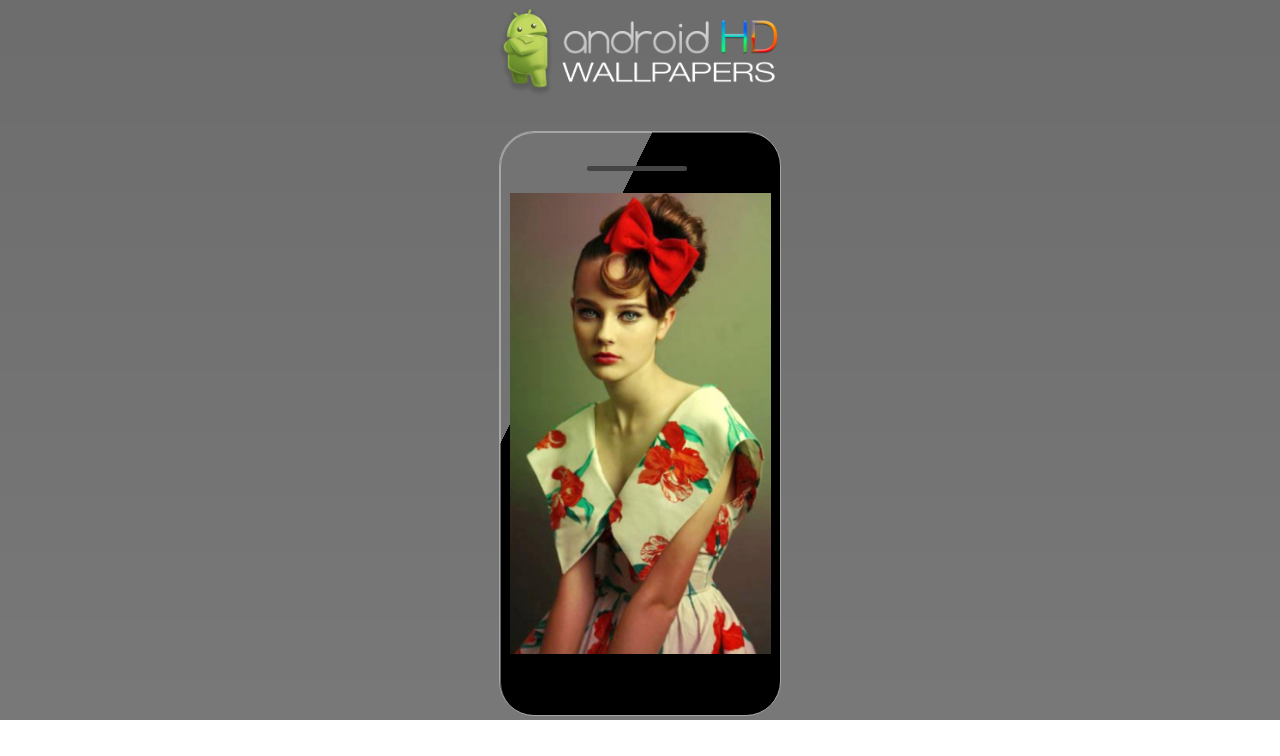

--- FILE ---
content_type: text/html; charset=utf-8
request_url: https://androidhdwallpapers.com/people-iphone-6-plus-wallpaper-455/
body_size: 6514
content:
<!doctype html>
<html lang="en">
<head>

<script>
(function(i,s,o,g,r,a,m){i['GoogleAnalyticsObject']=r;i[r]=i[r]||function(){
(i[r].q=i[r].q||[]).push(arguments)},i[r].l=1*new Date();a=s.createElement(o),
m=s.getElementsByTagName(o)[0];a.async=1;a.src=g;m.parentNode.insertBefore(a,m)
})(window,document,'script','https://www.google-analytics.com/analytics.js','ga');

ga('create', 'UA-75938506-5', 'auto');
ga('send', 'pageview');

</script>

<script async src="https://pagead2.googlesyndication.com/pagead/js/adsbygoogle.js?client=ca-pub-5301118941143697"
     crossorigin="anonymous"></script>

<style>body { font-family: "Helvetica Neue", Helvetica, Helvetica, Arial, sans-serif; font-weight: normal; font-style: normal; font-size: 12px; line-height: 17px; color: rgb(80, 80, 80); position: relative; -webkit-font-smoothing: antialiased; 
background: #6d6d6d;
background: -moz-linear-gradient(top, #6d6d6d 0%, #8e8e8e 100%);
background: -webkit-linear-gradient(top, #6d6d6d 0%,#8e8e8e 100%);
background: linear-gradient(to bottom, #6d6d6d 0%,#8e8e8e 100%);
filter: progid:DXImageTransform.Microsoft.gradient( startColorstr='#6d6d6d', endColorstr='#8e8e8e',GradientType=0 );
margin: 5px 0;}
a {text-decoration: none; outline: none; color:#daff68; }
a:hover {text-decoration:underline;}
#logo { padding: 2px 0px 0px; text-align: center; }
h1, h2, h3, h4, h5, h6 { font-family: "Helvetica Neue", Helvetica, Helvetica, Arial, sans-serif; font-weight: 200; font-style: normal; color: rgb(238, 238, 238); text-rendering: optimizeLegibility; line-height: 1.1; margin-bottom: 12px; margin-top: 12px; }
h1 small, h2 small, h3 small, h4 small, h5 small, h6 small { font-size: 60%; color: rgb(111, 111, 111); line-height: 0; }
h1 {    font-size: 12pt; font-family: Arial; text-align: center; }
h2 { font-size: 27px; }
h3 { font-size: 22px; }
h4 { font-size: 18px; }
h5 { font-size: 15px; }
h6 { font-size: 12px; }
p { margin:0; padding:0 }
.intro { color: rgb(204, 204, 204);padding: 10px 0;}
#content { margin-bottom: 40px;     max-width: 1200px; margin-bottom: 40px; margin: 0 auto; }
#ads { max-width: 728px; margin: 0 auto; }
.copyright { clear: both; color: rgb(255, 255, 255); font-size: 14px; font-weight: 100; padding: 17px 11px; margin: 20px 0px 0px; text-align: center; }
.clear { clear:both; }
#back-to-top { position: absolute; bottom: 6px; right: 6px; z-index: 1; }
#back-to-top a { display: block; width: 46px; height: 32px; background: rgba(0, 0, 0, 0.298039); }
#back-to-top .fa { color: rgb(255, 255, 255); font-size: 33px; margin: -2px 2px 0px 11px; }
form { margin: 15px 0px 30px;
background: #fff;
border: 1px solid #ccc;
height: 34px;
border-radius: 22px;}
label { font-size: 12px; color: rgb(77, 77, 77); cursor: pointer; margin-bottom: 3px; }
label.right { float: none; text-align: right; }
input[type="text"], input[type="password"], input[type="date"], input[type="datetime"], input[type="email"], input[type="number"], input[type="search"], input[type="tel"], input[type="time"], input[type="url"], textarea { background-color: white; font-family: inherit; border: 1px solid rgb(204, 204, 204); border-radius: 2px; box-shadow: rgba(0, 0, 0, 0.0980392) 0px 1px 2px inset; color: rgba(0, 0, 0, 0.74902); display: block; font-size: 14px; margin: 0px 0px 12px; padding: 6px; height: 30px; width: 100%; transition: all 0.15s linear; }
input[type="text"]:focus, input[type="password"]:focus, input[type="date"]:focus, input[type="datetime"]:focus, input[type="email"]:focus, input[type="number"]:focus, input[type="search"]:focus, input[type="tel"]:focus, input[type="time"]:focus, input[type="url"]:focus, textarea:focus, textarea:hover { background: rgb(250, 250, 250); border-color: rgb(0, 135, 255); }
input[type="text"][disabled], input[type="password"][disabled], input[type="date"][disabled], input[type="datetime"][disabled], input[type="email"][disabled], input[type="number"][disabled], input[type="search"][disabled], input[type="tel"][disabled], input[type="time"][disabled], input[type="url"][disabled], textarea[disabled] { background-color: rgb(221, 221, 221); }
#search label { position: relative; left: 14px; font-size: 14pt; top: 7.8888px; }
.form-control { width: 80%; display: block; padding: 4px 40px; font-size: 16px; margin: -19px 0; line-height: 1.42857; color: rgb(85, 85, 85); background: none; border: none; }
input[type="submit"] { transition: opacity 0.2s linear; }
input[type="submit"]:hover { opacity: 0.85; }
.fa { margin: 0px 2px 0px 5px; color: rgb(80, 80, 80); }
.fa:first-of-type { margin: 0px 2px 0px 0px; }
#searchengine { height: 45px; font-size: 22px; font-weight: 300; padding: 13px; }
.search-button .fa { color: rgb(255, 255, 255); }
button[class*="region"] { border: none; padding: 20px 0px; margin: 0px 0px 0px -4px; color: rgb(255, 255, 255); text-shadow: rgb(0, 0, 0) 0px 0px 2px; font-size: 16px; width: 33.33%; text-align: center; }
.pagination { padding-top: 5px; text-align:center;     width: 100%; display: table; float: left; margin: 0 auto; padding: 0 0 5px; font-size: 16pt;}
.pagination a { color: #eee !important; display: inline-table; padding: 10px; text-decoration: none; overflow: hidden; margin: 0 3px; }
.pagination a:hover { background-color: #333; }
.pagination span {padding: 6px 14px; color: #00bfe4; background: rgba(0, 0, 0, 0.3);}
#random {    margin: 0 auto; }
#random a {width: 14.1%; height: 180px; display: block; overflow: hidden; margin: 0px; float: left;} 
#random img {  width: 168px !important; float: left; border: 1px solid rgba(0, 0, 0, 0); margin: -60px 0px !important }  
#content img { width: 16.7513%; float: left; margin: 0 -1px -1px 0; }
.categories, #search, #footer, form { max-width: 728px; margin:  0 auto; }
#search {margin: 15px auto 10px}
hr { border:0; padding:1px}
.categories a { font-size: 13pt; line-height: 26pt; }
.iphonewallpaper {    font-size: 18px;    line-height: 1.6em;    width: auto;    overflow: hidden;    margin: 0 auto;    position: relative; }
.android {    width: 280px; height: 583px; z-index: 15; bottom: 0; position: relative; display: table; border: #a6a6a6 1px solid; border-radius: 35px; margin: 30px auto 0;background: linear-gradient(116deg,#737373 27%,#000 27%);-moz-box-shadow: inset 1px 1px 0px 3px rgba(255,255,255,0.37);-webkit-box-shadow: inset 1px 1px 0px 3px rgba(255,255,255,0.37);box-shadow: inset 1px 1px 0px 0px rgba(255,255,255,0.37); }
.iphonecircle1 { width: 8px; height: 8px; top: 17px; left: 138px; position: absolute; display: block; background-color: #444; -webkit-border-radius: 6px; -moz-border-radius: 6px; border-radius: 6px;}
.iphonecircle2 {width: 100px;height: 5px;top: 34px;left: 87px;position: absolute;display: block;background-color: #444;-webkit-border-radius: 8px;-moz-border-radius: 8px;border-radius: 8px;}
.iphonecircle3 {width: 55px; height: 4px; top: 37px; left: 114px; position: absolute; display: block; background-color: #444; -webkit-border-radius: 4px; -moz-border-radius: 4px; border-radius: 4px;}
.iphone7image { left: 10px; width: 261px; top: 61px; position: absolute; background-color: transparent; z-index: 1; color: rgba(0,0,0,0.01); overflow: hidden;background-repeat: no-repeat;background: none;border: none; }
.iphone7image img { width: 261px !important; height: 462px !important;}
.iphonecircle4 {width: 42px; height: 42px; bottom: 7px; left: 120px; position: absolute; display: block; background-color: #000; -webkit-border-radius: 8px; -moz-border-radius: 8px; border-radius: 32px; border: 2px solid #3c3c3c; box-shadow: inset -1px -1px 0px 0px #a0a0a0;}
#downloads { text-align:center; margin: 0 auto; max-width:500px;}
#downloads h3 { font-size: 10pt;font-weight: 500;background: #00c8ff;max-width: 500px;padding: 5px 0 4px;color: #fff;border-radius: 4px 4px 0 0;line-height: 18pt;margin: 0 auto;}
#downloads h3 i {background: #00c8ff; margin: -7px 0 -24px -8px; height: 31px; width: 31px;padding: 9px;border-radius: 4px 0 0 4px;color: #fff;}
a#download {    color: #fff; font-weight: 500; text-align: center; width: initial; width: 50%; padding: 15px 0; background: #0091bf; float: left; margin-bottom: 15px; border-radius: 0 0 0 4px; }
a#seemore {    font-size: 10pt; font-weight: 500; background: #00a27e; display: block; color: #fff; border-radius: 0 0 4px 4px; line-height: 10pt; margin: 0 auto; padding: 12px; margin-bottom: 10px; }
#seemore { color: #eee }
a.download2 { background: #007da5 !important; border-radius: 0 0 4px !important; }
a#download:hover { background: rgba(0, 200, 255, 0.57); color: #fff }
#img { width: 199.343px; float: left; border: 1px solid rgba(0, 0, 0, 0); margin: 0 -1px -1px 0; }
.linkpartners a { color: #fff; padding: 9px; font-weight: bolder; font-family: arial; border-radius: 8px; background: #23e9ff; 
background: #a4c639;
background: -moz-linear-gradient(top, #a4c639 0%, #73940b 100%);
background: -webkit-linear-gradient(top, #a4c639 0%,#73940b 100%);
background: linear-gradient(to bottom, #a4c639 0%,#73940b 100%);
filter: progid:DXImageTransform.Microsoft.gradient( startColorstr='#a4c639', endColorstr='#73940b',GradientType=0 );
}

/* Tablet Portrait size to standard 960 (devices and browsers) */
@media only screen and (min-width: 680px) and (max-width: 990px) {
#logo { float: none; text-align: center; }
#content { width: 100%; }
.categories,#search,#footer,form {padding: 0 30px;}
#latest img { width:33% !important; }
}

/* Mobile Landscape Size to Tablet Portrait (devices and browsers) */
@media only screen and (min-width: 480px) and (max-width: 679px) {
#logo { float: none; text-align: center; }
#content { width: 100% !important; }
.categories,#search,#footer,form {padding: 0 30px;}
}


/* Mobile Portrait Size to Mobile Landscape Size (devices and browsers) */
@media only screen and (max-width: 479px) {
#logo img { width: 200px;}
#logo { float: none; text-align: center; }
#content { width: 100% !important; }
#latest img { width:33% !important; }
.android {box-shadow: inset 1px 1px 0px 1px rgba(255,255,255,0.37);width: 238px;height: 494px;border-radius: 40px; margin-top: 5px;}
.iphonecircle1 { top: 15px; left: 118px; }
.iphonecircle2 { left: 67px; top: 28px; }
.iphonecircle3 { left: 93px; top: 31px; }
.iphonecircle4 { width: 38px; height: 38px; bottom: 3px; left: 104px; }
.iphone7image { left: 6px;top: 50px;width: 224px;}
.iphone7image img { width: 223px !important; height: 392px !important; }
.categories,#search,#footer,form {padding: 0 30px;}
}

@media only screen and (max-width:680px) {
#random a {width: 33% !important; }
#random img {margin: -40px 0px; width: 100%;}
}

@media only screen and (max-width:390px) {
#random img {margin: 0; }
}


</style>
<meta charset="UTF-8">
<meta name="viewport" content="width=device-width, initial-scale=1.0, maximum-scale=1.0, user-scalable=no">
<meta name="language" content="english" />
<title>People   455 Android wallpaper - Android HD wallpapers</title>
<meta name="description" content="Free People   455 Android wallpaper Android hd wallpaper. People   455 Android wallpaper background for Android.">
<meta property="og:title" content="People   455 Android wallpaper">
<meta property="og:img" content="https://androidhdwallpapers.com//media/uploads/2016/08/People-iPhone-6-Plus-Wallpaper-455.jpg">
<link rel="shortcut icon" href="/favicon.ico" type="image/x-icon">
<link rel="apple-touch-icon" href="https://androidhdwallpapers.com/apple-touch-icon.png" />
<link rel="apple-touch-icon" sizes="144x144" href="https://androidhdwallpapers.com/apple-touch-icon.png" />
<base href="https://androidhdwallpapers.com/">
<link rel="icon" href="https://androidhdwallpapers.com/img/favicon-android.png" size="64x64" />
</head>
<body>
<div id="iphonebackground">
 <!-- Header -->
 <div class="inner-header clearfix">
 <div id="logo" class="pull-center">
 <a href="https://androidhdwallpapers.com/" title="Android HD wallpapers"><img alt="Android HD wallpapers" src="/img/AndroidHD4.png" width="300"></a>
 </div>
 </div>
 <!-- End Header -->
 <!-- Container -->
 <div id="content">
 <!-- Content -->
<div class="iphonewallpaper post-inner group" style="text-align:center">
	<div class="android">
		<div class="iphonecircle2"></div>
		<div class="iphone7image"><p><img width="600" height="1067" src="/media/uploads/2016/08/People-iPhone-6-Plus-Wallpaper-455.jpg" title="People   455 Android wallpaper" alt="People   455 Android wallpaper"></p></div>
	</div>
</div><h1 style='text-align:center'>People   455</h1><br /><div id="downloads"><h3>Download wallpaper for Android</h3>
 <a id='download' download='People---455' href='/media/uploads/2016/08/People-iPhone-6-Plus-Wallpaper-455.jpg'>Full HD</a><a id='download' class='download2' download='People---455' href='/media/uploads/2016/08/People-iPhone-6-Plus-Wallpaper-455.jpg'>HD Ready</a><script type="application/ld+json">
{
 "@context": "http://schema.org",
 "@type": "BreadcrumbList",
 "itemListElement":
 [
  {
   "@type": "ListItem",
   "position": 1,
   "item":
   {
    "@id": "https://androidhdwallpapers.com",
    "name": "Home"
    }
  },
  {
   "@type": "ListItem",
  "position": 2,
  "item":
   {
     "@id": "https://androidhdwallpapers.com/category/iphone-7-wallpaper/",
     "name": "iPhone 7 wallpaper Android wallpapers"
   }
  },
  {
   "@type": "ListItem",
  "position": 3,
  "item":
   {
     "@id": "https://androidhdwallpapers.com/wallpaper/people-iphone-6-plus-wallpaper-455/",
     "name": "People   455 Android wallpaper"
   }
  }
 ]
}
</script>
<a id='seemore' href='/category/iphone-7-wallpaper/' title='iPhone 7 wallpaper Android wallpapers'>iPhone 7 wallpaper Android wallpapers</a></div><div align="center"><div class="addthis_inline_share_toolbox"></div></div><div class="clear"></div><div id="random"> <a href="/color-geospace/" title="Color Geospace Android wallpaper"><img title="Color Geospace Android wallpaper" alt="Color Geospace Android wallpaper" src="/media/uploads/2017/01/Color-geospace-640x960.jpg"></a>
<a href="/classic-mac-space-background-apple/" title="Classic Mac Space Background Apple Android wallpaper"><img title="Classic Mac Space Background Apple Android wallpaper" alt="Classic Mac Space Background Apple Android wallpaper" src="/media/uploads/2017/08/Classic-Mac-Space-Background-Apple-640x960.jpg"></a>
<a href="/processed-with-vscocam-with-f2-preset/" title="Mountain Bird Cliff Animal Fog Cloud Flare Android wallpaper"><img title="Mountain Bird Cliff Animal Fog Cloud Flare Android wallpaper" alt="Mountain Bird Cliff Animal Fog Cloud Flare Android wallpaper" src="/media/uploads/2017/08/Mountain-Bird-Cliff-Animal-Fog-Cloud-Flare-640x960.jpg"></a>
<a href="/music-iphone-6-plus-wallpaper-79/" title="Music   79 Android wallpaper"><img title="Music   79 Android wallpaper" alt="Music   79 Android wallpaper" src="/media/uploads/2016/08/Music-iPhone-6-Plus-Wallpaper-79-640x960.jpg"></a>
<a href="/2015-japanese-culture-girl-iphone-6-plus-wallpaper/" title="Cosplay Japanese culture Android wallpaper"><img title="Cosplay Japanese culture Android wallpaper" alt="Cosplay Japanese culture Android wallpaper" src="/media/uploads/2016/08/2015-Japanese-culture-Girl-iphone-6-plus-wallpaper-640x960.jpg"></a>
<a href="/cloud-blue-clear-vintage-sky-nature/" title="Cloud Blue Clear Vintage Sky Nature Android wallpaper"><img title="Cloud Blue Clear Vintage Sky Nature Android wallpaper" alt="Cloud Blue Clear Vintage Sky Nature Android wallpaper" src="/media/uploads/2017/03/Cloud-Blue-Clear-Vintage-Sky-Nature-640x960.jpg"></a>
<a href="/batman-superman-poster-illust-art-film-dark/" title="Batman Superman Poster Illust Art Film Dark Android wallpaper"><img title="Batman Superman Poster Illust Art Film Dark Android wallpaper" alt="Batman Superman Poster Illust Art Film Dark Android wallpaper" src="/media/uploads/2017/03/Batman-Superman-Poster-Illust-Art-Film-Dark-640x960.jpg"></a>
<a href="/lll-d-26_4827-nef/" title="Lalaland Ryan Gosling Emma Stone Red Film Illustration Art Android wallpaper"><img title="Lalaland Ryan Gosling Emma Stone Red Film Illustration Art Android wallpaper" alt="Lalaland Ryan Gosling Emma Stone Red Film Illustration Art Android wallpaper" src="/media/uploads/2017/03/Lalaland-Ryan-Gosling-Emma-Stone-Red-Film-Illustration-Art-640x960.jpg"></a>
<a href="/sunset-beach-sea-nature-sky-flare/" title="Sunset Beach Sea Nature Sky Flare Android wallpaper"><img title="Sunset Beach Sea Nature Sky Flare Android wallpaper" alt="Sunset Beach Sea Nature Sky Flare Android wallpaper" src="/media/uploads/2017/03/Sunset-Beach-Sea-Nature-Sky-Flare-640x960.jpg"></a>
<a href="/oasis-red-leaf-shiny-rained-after-morning-nature/" title="Oasis Red Leaf Shiny Rained After Morning Nature Android wallpaper"><img title="Oasis Red Leaf Shiny Rained After Morning Nature Android wallpaper" alt="Oasis Red Leaf Shiny Rained After Morning Nature Android wallpaper" src="/media/uploads/2017/03/Oasis-Red-Leaf-Shiny-Rained-After-Morning-Nature-640x960.jpg"></a>
<a href="/jessica-alba-photoshoot-film/" title="Jessica Alba Photoshoot Film Android wallpaper"><img title="Jessica Alba Photoshoot Film Android wallpaper" alt="Jessica Alba Photoshoot Film Android wallpaper" src="/media/uploads/2017/03/Jessica-Alba-Photoshoot-Film-640x960.jpg"></a>
<a href="/lalaland-film-movie-los-angeles-poster-illustration-art-jazz/" title="Lalaland Film Movie Los Angeles Poster Illustration Art Jazz Android wallpaper"><img title="Lalaland Film Movie Los Angeles Poster Illustration Art Jazz Android wallpaper" alt="Lalaland Film Movie Los Angeles Poster Illustration Art Jazz Android wallpaper" src="/media/uploads/2017/03/Lalaland-Film-Movie-Los-Angeles-Poster-Illustration-Art-Jazz-640x960.jpg"></a>
<a href="/lee-pace-film-actor/" title="Lee Pace Film Actor Android wallpaper"><img title="Lee Pace Film Actor Android wallpaper" alt="Lee Pace Film Actor Android wallpaper" src="/media/uploads/2017/03/Lee-Pace-Film-Actor-640x960.jpg"></a>
<a href="/space-sunrise-dark-minimal/" title="Space Sunrise Dark Minimal Android wallpaper"><img title="Space Sunrise Dark Minimal Android wallpaper" alt="Space Sunrise Dark Minimal Android wallpaper" src="/media/uploads/2017/08/Space-Sunrise-Dark-Minimal-640x960.jpg"></a>
<a href="/wallpaper-the-wolf-of-wallstreet-yellow-film-logo/" title="Wallpaper The Wolf Of Wallstreet Yellow Film Logo Android wallpaper"><img title="Wallpaper The Wolf Of Wallstreet Yellow Film Logo Android wallpaper" alt="Wallpaper The Wolf Of Wallstreet Yellow Film Logo Android wallpaper" src="/media/uploads/2017/03/Wallpaper-The-Wolf-Of-Wallstreet-Yellow-Film-Logo-640x960.jpg"></a>
<a href="/world-luxury-car-iphone-wallpaper/" title="Cars iPhone Wallpaper Android wallpaper"><img title="Cars iPhone Wallpaper Android wallpaper" alt="Cars iPhone Wallpaper Android wallpaper" src="/media/uploads/2016/04/World-Luxury-Car-iphone-6-wallpaper-ilikewallpaper_com-640x960.jpg"></a>
<a href="/music-iphone-6-plus-wallpaper-28/" title="Music   28 Android wallpaper"><img title="Music   28 Android wallpaper" alt="Music   28 Android wallpaper" src="/media/uploads/2016/08/Music-iPhone-6-Plus-Wallpaper-28-640x960.jpg"></a>
<a href="/earth-view-from-space-satellite-illust-art/" title="Earth View From Space Satellite Illust Art Android wallpaper"><img title="Earth View From Space Satellite Illust Art Android wallpaper" alt="Earth View From Space Satellite Illust Art Android wallpaper" src="/media/uploads/2017/08/Earth-View-From-Space-Satellite-Illust-Art-640x960.jpg"></a>
<a href="/desert-car-dark-bw-drive-nature-love/" title="Desert Car Dark Bw Drive Nature Love Android wallpaper"><img title="Desert Car Dark Bw Drive Nature Love Android wallpaper" alt="Desert Car Dark Bw Drive Nature Love Android wallpaper" src="/media/uploads/2017/03/Desert-Car-Dark-Bw-Drive-Nature-Love-640x960.jpg"></a>
<a href="/people-iphone-6-plus-wallpaper-18/" title="People   18 Android wallpaper"><img title="People   18 Android wallpaper" alt="People   18 Android wallpaper" src="/media/uploads/2016/08/People-iPhone-6-Plus-Wallpaper-18-640x960.jpg"></a>
<a href="/sea-wave-taylor-leopold-dark-nature/" title="Sea Wave Taylor Leopold Dark Nature Android wallpaper"><img title="Sea Wave Taylor Leopold Dark Nature Android wallpaper" alt="Sea Wave Taylor Leopold Dark Nature Android wallpaper" src="/media/uploads/2017/03/Sea-Wave-Taylor-Leopold-Dark-Nature-640x960.jpg"></a>
</div></section>
<script type="text/javascript" src="//s7.addthis.com/js/300/addthis_widget.js#pubid=ra-57d58ca2bf643104"></script> 
<!-- Content -->
 <div style="clear:both"></div>
<!-- Search bar -->
 <div id="search">
  <form action="search.php" id="searchform" method="get">
  <label for="search-input"><i class="fa fa-search" aria-hidden="true"></i></label>
  <input name="s" class="form-control input-lg" placeholder="Search Android wallpapers" autocomplete="off" spellcheck="false" autocorrect="off" tabindex="1">
  </form>
 </div>
 <!-- Categories -->
 <div class="categories">
 <a href="/category/3d-iphone-wallpaper/" title="3D Android wallpapers"><b>3D</b></a> | <a href="/category/abstract/" title="Abstract Android wallpapers"><b>Abstract</b></a> | <a href="/category/animals-iphone-wallpapers/" title="Animals Android wallpapers"><b>Animals</b></a> | <a href="/category/anime/" title="Anime Android wallpapers"><b>Anime</b></a> | <a href="/category/apple-ios/" title="Apple Android wallpapers"><b>Apple</b></a> | <a href="/category/beach/" title="Beach Android wallpapers"><b>Beach</b></a> | <a href="/category/blur-blurry-iphone-wallpapers/" title="Blur Android wallpapers"><b>Blur</b></a> | <a href="/category/bokeh-iphone-wallpapers/" title="Bokeh Android wallpapers"><b>Bokeh</b></a> | <a href="/category/cars-bikes/" title="Cars &amp; Bikes Android wallpapers"><b>Cars &amp; Bikes</b></a> | <a href="/category/city-buildings-skylines/" title="City Android wallpapers"><b>City</b></a> | <a href="/category/colorful-color-iphone-wallpaper/" title="Colorful Android wallpapers"><b>Colorful</b></a> | <a href="/category/cute/" title="Cute Android wallpapers"><b>Cute</b></a> | <a href="/category/design/" title="Design Android wallpapers"><b>Design</b></a> | <a href="/category/funny/" title="Funny Android wallpapers"><b>Funny</b></a> | <a href="/category/games-iphone-wallpapers/" title="Games Android wallpapers"><b>Games</b></a> | <a href="/category/holidays/" title="Holidays Android wallpapers"><b>Holidays</b></a> | <a href="/category/ios-9/" title="iOS 9 Android wallpapers"><b>iOS 9</b></a> | <a href="/category/kpop-iphone-wallpapers/" title="Kpop Android wallpapers"><b>Kpop</b></a> | <a href="/category/love/" title="Love Android wallpapers"><b>Love</b></a> | <a href="/category/movies/" title="Movies Android wallpapers"><b>Movies</b></a> | <a href="/category/music/" title="Music Android wallpapers"><b>Music</b></a> | <a href="/category/nature/" title="Nature Android wallpapers"><b>Nature</b></a> | <a href="/category/patterns-art-iphone-wallpapers/" title="Patterns Android wallpapers"><b>Patterns</b></a> | <a href="/category/people/" title="People Android wallpapers"><b>People</b></a> | <a href="/category/quotes-iphone-wallpapers/" title="Quotes Android wallpapers"><b>Quotes</b></a> | <a href="/category/space/" title="Space Android wallpapers"><b>Space</b></a> | 
<a href="/popular/" title="Best Android wallpapers"><b>Best Android wallpapers</b></a>
 </div>
 </div>
 <!-- End Categories -->
 <!-- Footer -->
 <div id="footer">
 <div class="intro"><b>About AndroidHDwallpapers.com</b><br />We offer you cool Android wallpapers in HD and cool Android backgrounds completely free, thousands of carefully selected high quality wallpapers for all kinds of Android devices like Samsung, Huawei and all other smartphones.</div>
 <div class="copyright clearfix">©2026 - AndroidHDwallpapers.com</div>
 <div id="back-to-top" class="right">
 <a href="/people-iphone-6-plus-wallpaper-455/#top"><i class="fa fa-angle-up"></i></a>
 </div>
 <!-- End Footer -->
 </div>
<!-- End Container -->
</div> 
<script defer src="https://static.cloudflareinsights.com/beacon.min.js/vcd15cbe7772f49c399c6a5babf22c1241717689176015" integrity="sha512-ZpsOmlRQV6y907TI0dKBHq9Md29nnaEIPlkf84rnaERnq6zvWvPUqr2ft8M1aS28oN72PdrCzSjY4U6VaAw1EQ==" data-cf-beacon='{"version":"2024.11.0","token":"800670a4b7cc4c33be93f10b4053dbe4","r":1,"server_timing":{"name":{"cfCacheStatus":true,"cfEdge":true,"cfExtPri":true,"cfL4":true,"cfOrigin":true,"cfSpeedBrain":true},"location_startswith":null}}' crossorigin="anonymous"></script>
</body>
</html>
<link href="https://maxcdn.bootstrapcdn.com/font-awesome/4.7.0/css/font-awesome.min.css" rel="stylesheet" integrity="sha384-wvfXpqpZZVQGK6TAh5PVlGOfQNHSoD2xbE+QkPxCAFlNEevoEH3Sl0sibVcOQVnN" crossorigin="anonymous">
<script src="/inc/riveted.min.js"></script>
<script>riveted.init();</script>


--- FILE ---
content_type: text/html; charset=utf-8
request_url: https://www.google.com/recaptcha/api2/aframe
body_size: 267
content:
<!DOCTYPE HTML><html><head><meta http-equiv="content-type" content="text/html; charset=UTF-8"></head><body><script nonce="I6nSwNKAlZmnbo4Lr_aBPw">/** Anti-fraud and anti-abuse applications only. See google.com/recaptcha */ try{var clients={'sodar':'https://pagead2.googlesyndication.com/pagead/sodar?'};window.addEventListener("message",function(a){try{if(a.source===window.parent){var b=JSON.parse(a.data);var c=clients[b['id']];if(c){var d=document.createElement('img');d.src=c+b['params']+'&rc='+(localStorage.getItem("rc::a")?sessionStorage.getItem("rc::b"):"");window.document.body.appendChild(d);sessionStorage.setItem("rc::e",parseInt(sessionStorage.getItem("rc::e")||0)+1);localStorage.setItem("rc::h",'1769629148455');}}}catch(b){}});window.parent.postMessage("_grecaptcha_ready", "*");}catch(b){}</script></body></html>